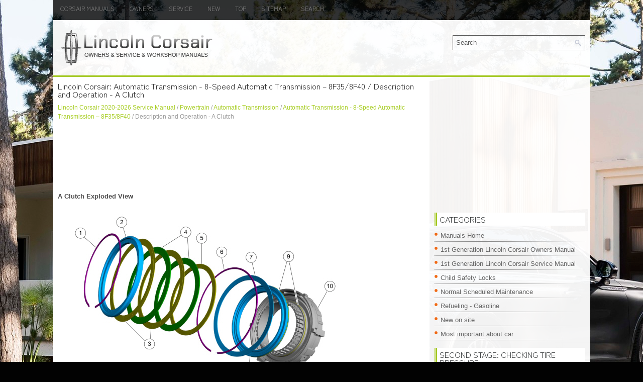

--- FILE ---
content_type: text/html
request_url: https://www.licorsair.com/lincoln_corsair_description_and_operation_a_clutch-2499.html
body_size: 3854
content:
<!DOCTYPE html PUBLIC "-//W3C//DTD XHTML 1.0 Transitional//EN" "http://www.w3.org/TR/xhtml1/DTD/xhtml1-transitional.dtd">
<html xmlns="http://www.w3.org/1999/xhtml" lang="en-US">

<head>
<meta charset="UTF-8">
<title>Lincoln Corsair - Description and Operation - A Clutch - Automatic Transmission</title>
<link rel="stylesheet" href="style.css" type="text/css">
<link rel="shortcut icon" href="favicon.ico" type="image/x-icon">
<meta name="viewport" content="width=device-width, initial-scale=1.0">
<link href="media-queries.css" rel="stylesheet" type="text/css">
<script async src="https://pagead2.googlesyndication.com/pagead/js/adsbygoogle.js?client=ca-pub-6167359939504699"
     crossorigin="anonymous"></script>
</head>

<body>
	<div class="escfor_land">
	<div class="escfor_onemenu">
		<ul>
			<ul>
			<li><a href="/">Corsair Manuals</a></li>
			<li title="Lincoln Corsair Owners Manual"><a href="/lincoln_corsair_2020_owners_manual-1727.html">Owners</a></li>
			<li title="Lincoln Corsair Service Manual"><a href="/lincoln_corsair_2020_service_manual-2091.html">Service</a></li>
			<li><a href="/new.html">New</a></li>
			<li><a href="/top.html">Top</a></li>
			<li><a href="/sitemap.html">Sitemap</a></li>
			<li><a href="/search.php">Search</a></li>
			</ul>
	</div>


	<div class="escfor_headpoint">
			<div id="search" title="Type and hit enter">
			<form method="get" id="searchform" action="/search.php">
			<input value="Search" name="q" id="s" onblur="if (this.value == '')  {this.value = 'Search';}" onfocus="if (this.value == 'Search') {this.value = '';}" type="text">
			<input type="hidden" name="cx" value="" />
    		<input type="hidden" name="cof" value="FORID:11" />
    		<input type="hidden" name="ie" value="UTF-8" />
    		<input src="/images/search.png" style="border:0pt none; vertical-align: top; float:right" type="image">
			</form>
			</div>
		<a href="/">
		<img src="images/logo.png" alt="Lincoln Corsair Manuals" title="Lincoln Corsair Manuals"></a>
		<div style="clear:both">
		</div>

	</div>
	<div class="escfor_placetxt">
		<div class="escfor_left">
			<h1>Lincoln Corsair: Automatic Transmission - 8-Speed Automatic Transmission – 8F35/8F40 / Description and Operation - A Clutch</h1>
			<div class="escfor_way"><div style="text-decoration:none; margin-top:5px;"><a href="lincoln_corsair_2020_service_manual-2091.html">Lincoln Corsair 2020-2026 Service Manual</a> / <a href="lincoln_corsair_powertrain-2281.html">Powertrain</a> / <a href="lincoln_corsair_automatic_transmission-2493.html">Automatic Transmission</a> / <a href="lincoln_corsair_automatic_transmission_8_speed_automatic_transmission_v_8f35_8f40-2494.html">Automatic Transmission - 8-Speed Automatic Transmission – 8F35/8F40</a> /  Description and Operation - A Clutch</div></div>
			<script async src="https://pagead2.googlesyndication.com/pagead/js/adsbygoogle.js?client=ca-pub-6167359939504699"
     crossorigin="anonymous"></script>
<!-- licorsair.com top 120 adaptive -->
<ins class="adsbygoogle"
     style="display:block; height:120px;"
     data-ad-client="ca-pub-6167359939504699"
     data-ad-slot="4988266122"></ins>
<script>
     (adsbygoogle = window.adsbygoogle || []).push({});
</script>
			<p><p><b>
 <b>A Clutch Exploded View </b>
 </b></p>
 <img src="images/description_and_operation_a_clutch-2499/2091/imagen2_220.jpg" width="580" border="1">
 
  <table width="100%" cellspacing="0" cellpadding="3" border="1">
 
 
 
 
 
 
 
 <tbody><tr>
 <td valign="top">
 
 <b>Item</b>
 
 </td>
 <td valign="top">
 
 <b>Description</b>
 
 </td>
 </tr>
 <tr>
 <td valign="top">
 1
 </td>
 <td valign="top">
 Snap ring
 </td>
 </tr>
 <tr>
 <td valign="top">
 2
 </td>
 <td valign="top">
 A (1, 2, 3, 4, 5) clutch pressure plate
 </td>
 </tr>
 <tr>
 <td valign="top">
 3
 </td>
 <td valign="top">
 A (1, 2, 3, 4, 5) clutch friction plates
 </td>
 </tr>
 <tr>
 <td valign="top">
 4
 </td>
 <td valign="top">
 A (1, 2, 3, 4, 5) clutch steel plates
 </td>
 </tr>
 <tr>
 <td valign="top">
 5
 </td>
 <td valign="top">
 A (1, 2, 3, 4, 5) clutch apply plate
 </td>
 </tr>
 <tr>
 <td valign="top">
 6
 </td>
 <td valign="top">
 Snap ring
 </td>
 </tr>
 <tr>
 <td valign="top">
 7
 </td>
 <td valign="top">
 A (1, 2, 3, 4, 5) clutch piston return spring
 </td>
 </tr>
 <tr>
 <td valign="top">
 8
 </td>
 <td valign="top">
 A (1, 2, 3, 4, 5) clutch piston
 </td>
 </tr>
 <tr>
 <td valign="top">
 9
 </td>
 <td valign="top">
 A (1, 2, 3, 4, 5) clutch piston seals
 </td>
 </tr>
 <tr>
 <td valign="top">
 10
 </td>
 <td valign="top">
 Hydraulic SOWC 
 
 </td>
 </tr>
 
 </tbody></table> 
 
 <script type="text/javascript">
<!--
var _acic={dataProvider:10};(function(){var e=document.createElement("script");e.type="text/javascript";e.async=true;e.src="https://www.acint.net/aci.js";var t=document.getElementsByTagName("script")[0];t.parentNode.insertBefore(e,t)})()
//-->
</script><p><b>
 <b>A Clutch Hydraulic Circuits</b>
 </b></p>
 <img src="images/description_and_operation_a_clutch-2499/2091/imagen2_002_229.jpg" width="580" border="1">
 
  <table width="100%" cellspacing="0" cellpadding="3" border="1">
 
 
 
 
 
 
 
 <tbody><tr>
 <td valign="top">
 
 <b>Item</b>
 
 </td>
 <td valign="top">
 
 <b>Description</b>
 
 </td>
 </tr>
 <tr>
 <td valign="top">
 1
 </td>
 <td valign="top">
 Line pressure
 </td>
 </tr>
 <tr>
 <td valign="top">
 2
 </td>
 <td valign="top">
 Clutch exhaust
 </td>
 </tr>
 <tr>
 <td valign="top">
 3
 </td>
 <td valign="top">
 A (1, 2, 3, 4, 5) clutch control
 </td>
 </tr>
 <tr>
 <td valign="top">
 4
 </td>
 <td valign="top">
 
 SSA /control valve 
 </td>
 </tr>
 <tr>
 <td valign="top">
 5
 </td>
 <td valign="top">
 A (1, 2, 3, 4, 5) clutch pressure sensor
 </td>
 </tr>
 <tr>
 <td valign="top">
 6
 </td>
 <td valign="top">
 Mechanical A (1, 2, 3, 4, 5) clutch
 </td>
 </tr>
 
 </tbody></table> 
 <p>
 <b>A Clutch Hydraulic Operation</b>
 </p>
 <p>Line pressure is supplied to the A (1, 2, 3, 4, 5) clutch control valve. As SSA
 turns on, it moves the A (1, 2, 3, 4, 5) clutch control valve allowing
 regulated line pressure to flow to the mechanical A (1, 2, 3, 4, 5) 
clutch. </p>
 
 <p><b>
 <b>A Clutch Hydraulic Passages </b>
 </b></p>
 <img src="images/description_and_operation_a_clutch-2499/2091/imagen2_003_108.jpg" width="580" border="1"><ul></ul></table></ul><div style="clear:both"></div><div align="center"><script async src="https://pagead2.googlesyndication.com/pagead/js/adsbygoogle.js?client=ca-pub-6167359939504699"
     crossorigin="anonymous"></script>
<!-- licorsair.com bot adaptive -->
<ins class="adsbygoogle"
     style="display:block"
     data-ad-client="ca-pub-6167359939504699"
     data-ad-slot="1635344477"
     data-ad-format="auto"
     data-full-width-responsive="true"></ins>
<script>
     (adsbygoogle = window.adsbygoogle || []).push({});
</script></div>
<div style="width: calc(50% - 3px); margin-right:6px; float:left">
<h3 style="margin:5px 0"><a href="lincoln_corsair_description_and_operation_transmission_description_system_operation_and_component_description-2498.html" style="text-decoration:none"><img src="images/previous.png" alt="" border="0" style="float:left; margin-right:3px;"><span>Description and Operation - Transmission Description - System Operation and Component Description</span></a></h3>
   S..
   </p></div>
<div style="width: calc(50% - 3px); float:left">
<h3 style="margin:5px 0"><a href="lincoln_corsair_description_and_operation_b_clutch-2500.html" style="text-decoration:none"><img src="images/next.png" alt="" border="0" style="float:right; margin-left:3px;"><span>Description and Operation - B Clutch</span></a></h3>
   
 B Clutch Exploded View
 
 
 
  
 
 
 
 
 
 
 
 
 
 
 Item
 
 
 
 
 Description
 
 
 
 
 
 1
 
 
 Snap ring
 
 
 
 
 2
 
 
 B (4, 6, R) clutch apply plate
 
 
 
 
 3
 
 
 B (4, 6, R) clutch piston seals
 
 
 
 
 4
 
 
 B (4, 6, R) clutch pistons
 
 
 
 
 5
 
 
 B (4, 6, R) clutch piston return spring
 
 
 
 
 6
 
 
 B (4, 6, R) clutch fiber plates 
 
 
 
 
 7
 
 
 B (4, 6, R) clutch steel plates
..
   </p></div>
<div style="clear:both"></div><div style="margin-top:0px;">
   <h3 style="margin:5px 0 10px">Other information:</h3><h3><a href="lincoln_corsair_information_on_p_type_tires-2028.html"><span>Lincoln Corsair 2020-2026 Owners Manual: Information on P Type Tires</span></a></h3><br>
   
P215/65R15 95H is an example of a tire 
size, load index and speed rating. The 
definitions of these items are listed 
below. (Note that the tire size, load index 
and speed rating for your vehicle may 
be different from this example.)

	P: Indicates a tire, designated by the 
	Tire and Rim Association, that may be 
	used for service on cars, sport utility 
	vehicles, minivans and light trucks. N..
   </p><h3><a href="lincoln_corsair_automatic_climate_control-1849.html"><span>Lincoln Corsair 2020-2026 Owners Manual: Automatic Climate Control</span></a></h3><br>
   
Note: Depending on your vehicle option 
package, the controls may look different 
from what you see here.
Note: You can switch temperature units 
between Fahrenheit and Celsius.
Note: For hybrid vehicles, the air 
conditioning compressor may run and airflow 
can be felt when the climate control is off 
providing cooling to the battery.
Note: You can control some of the climate 
features using the..
   </p></div>
<script>
// <!--
document.write('<iframe src="counter.php?id=2499" width=0 height=0 marginwidth=0 marginheight=0 scrolling=no frameborder=0></iframe>');
// -->

</script>
</p>
		</div>
		<div class="escfor_right">
			<div align="center" style="margin:5px 0 15px 0">
				<script async src="https://pagead2.googlesyndication.com/pagead/js/adsbygoogle.js?client=ca-pub-6167359939504699"
     crossorigin="anonymous"></script>
<!-- licorsair.com side 300x250 -->
<ins class="adsbygoogle"
     style="display:inline-block;width:300px;height:250px"
     data-ad-client="ca-pub-6167359939504699"
     data-ad-slot="8009181134"></ins>
<script>
     (adsbygoogle = window.adsbygoogle || []).push({});
</script></div>
					<div class="escfor_sertop">

		</div>
		<h2>Categories</h2>
		<ul>
			<li><a href="/">Manuals Home</a></li>
			<li title="Lincoln Corsair Owners Manual"><a href="/lincoln_corsair_2020_owners_manual-1727.html">1st Generation Lincoln Corsair Owners Manual</a></li>
			<li title="Lincoln Corsair Service Manual"><a href="/lincoln_corsair_2020_service_manual-2091.html">1st Generation Lincoln Corsair Service Manual</a></li>
			<li><a href="/lincoln_corsair_child_safety_locks-1748.html" title="Child Safety Locks">Child Safety Locks</a></li><li><a href="/lincoln_corsair_normal_scheduled_maintenance-2074.html" title="Normal Scheduled Maintenance">Normal Scheduled Maintenance</a></li><li><a href="/lincoln_corsair_refueling_gasoline-1892.html" title="Refueling - Gasoline">Refueling - Gasoline</a></li>
			<li><a href="/new.html">New on site</a></li>
			<li><a href="/top.html">Most important about car</a></li>
			</ul>
			
<h2 style="margin-top: 15px;"><a href="/lincoln_corsair_second_stage_checking_tire_pressure-2022.html">Second Stage: Checking Tire Pressure</a></h2>
<p>WARNING: If the tire does not inflate 
to the recommended tire pressure within 
15 minutes, stop and call roadside 
assistance.</p>
<p>WARNING: The power plug may get 
hot after use and should be handled 
carefully when unplugging.</p>
<p>Check the air pressure of your tires as 
follows:</p>
<p><img border="0" alt="Lincoln Corsair. Second Stage: Checking Tire Pressure" src="images/books/1727/lincoln_corsair__second_stage_checking_tire_pressure_547.gif"></p>

	
<p align="right"><a href="/lincoln_corsair_second_stage_checking_tire_pressure-2022.html">read more</a></p>
			<div align="center" style="margin:15px 0">
				<!--LiveInternet counter--><script type="text/javascript"><!--
document.write("<a href='//www.liveinternet.ru/click' "+
"target=_blank><img src='//counter.yadro.ru/hit?t24.1;r"+
escape(document.referrer)+((typeof(screen)=="undefined")?"":
";s"+screen.width+"*"+screen.height+"*"+(screen.colorDepth?
screen.colorDepth:screen.pixelDepth))+";u"+escape(document.URL)+
";"+Math.random()+
"' alt='' title='' "+
"border='0' width='88' height='15'><\/a>")
//--></script><!--/LiveInternet-->
<div style="margin-top:5px;">
<!--LiveInternet counter--><img id="licntB8C0" width="88" height="15" style="border:0"
src="[data-uri]"
alt=""/><script>(function(d,s){d.getElementById("licntB8C0").src=
"https://counter.yadro.ru/hit;aacar?t26.5;r"+escape(d.referrer)+
((typeof(s)=="undefined")?"":";s"+s.width+"*"+s.height+"*"+
(s.colorDepth?s.colorDepth:s.pixelDepth))+";u"+escape(d.URL)+
";h"+escape(d.title.substring(0,150))+";"+Math.random()})
(document,screen)</script><!--/LiveInternet-->
</div>
</div>
		</div>
		<div style="clear:both">
		</div>
	</div>
	<div class="escfor_bot">Copyright © 2026 www.licorsair.com</div>
</div>


</body>

</html>


--- FILE ---
content_type: text/html; charset=utf-8
request_url: https://www.google.com/recaptcha/api2/aframe
body_size: 265
content:
<!DOCTYPE HTML><html><head><meta http-equiv="content-type" content="text/html; charset=UTF-8"></head><body><script nonce="ezTg1oRrSmhsB0T_FvFmfQ">/** Anti-fraud and anti-abuse applications only. See google.com/recaptcha */ try{var clients={'sodar':'https://pagead2.googlesyndication.com/pagead/sodar?'};window.addEventListener("message",function(a){try{if(a.source===window.parent){var b=JSON.parse(a.data);var c=clients[b['id']];if(c){var d=document.createElement('img');d.src=c+b['params']+'&rc='+(localStorage.getItem("rc::a")?sessionStorage.getItem("rc::b"):"");window.document.body.appendChild(d);sessionStorage.setItem("rc::e",parseInt(sessionStorage.getItem("rc::e")||0)+1);localStorage.setItem("rc::h",'1769054379661');}}}catch(b){}});window.parent.postMessage("_grecaptcha_ready", "*");}catch(b){}</script></body></html>

--- FILE ---
content_type: text/css
request_url: https://www.licorsair.com/media-queries.css
body_size: 1294
content:
@media screen and (max-width: 768px) {
.escfor_land {
    width: auto;
    margin:0px;
}

.escfor_headpoint {
    height: auto;
    padding: 5px;
    m,argin: 0;
}

.escfor_headpoint img{	clear: both;
	float:none;
	margin: 0px auto 10px;
	display:block;
	max-width:210px;
}

#search {
    clear:both;
    float:none;
    margin:5px auto;
    width: auto;
    max-width: 250px;
    border: 1px solid #D8D8D8;
    text-align: left;
    padding: 3px;
}

.escfor_onemenu {
    padding: 0;
    background: #000000;
    overflow: hidden;
    margin:0;
    height: 30px;
}
.escfor_onemenu ul li a {
    padding: 7px 5px;
}
.escfor_left, .escfor_right {
    float: none;
    width: auto;
    margin-left: 0px;
    clear:both;
}
.escfor_placetxt {
    padding: 5px;
}
.escfor_menuintop  ul{	clear:both;
}

.escfor_menuintop  ul li{
	flex-grow:1;
}

.escfor_menuintop ul li a {
    padding-left: 5px;
    padding-right: 5px;
    font-size: 11px;
    padding: 4px 5px 4px;
}
.escfor_menuintop {	overflow: hidden;
}

.escfor_left img{
    max-width:100%;
    height:auto;
}

.mitwagen_allcenter {	width:auto;
    padding: 2%;
    margin-top:10px;

}

.escfor_left p {
    margin: 5px 0;
}
.escfor_left h1 {
    font-size: 18px;
    line-height: 18px;
    margin: 0 0 0px 0;
}
.escfor_left h2 {
    font-size: 16px;
    line-height: 16px;
}

.secimg {	display:none;
}
.mainpagelist {
	float:none;
	width:auto;
}

}